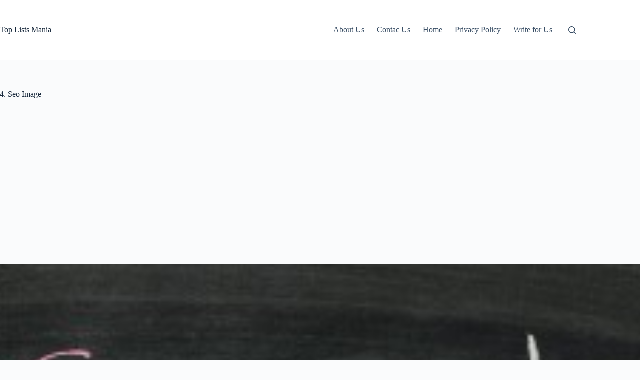

--- FILE ---
content_type: text/html; charset=utf-8
request_url: https://www.google.com/recaptcha/api2/aframe
body_size: 265
content:
<!DOCTYPE HTML><html><head><meta http-equiv="content-type" content="text/html; charset=UTF-8"></head><body><script nonce="FdlgnNRsZUIMCFa3nxocdg">/** Anti-fraud and anti-abuse applications only. See google.com/recaptcha */ try{var clients={'sodar':'https://pagead2.googlesyndication.com/pagead/sodar?'};window.addEventListener("message",function(a){try{if(a.source===window.parent){var b=JSON.parse(a.data);var c=clients[b['id']];if(c){var d=document.createElement('img');d.src=c+b['params']+'&rc='+(localStorage.getItem("rc::a")?sessionStorage.getItem("rc::b"):"");window.document.body.appendChild(d);sessionStorage.setItem("rc::e",parseInt(sessionStorage.getItem("rc::e")||0)+1);localStorage.setItem("rc::h",'1765516275670');}}}catch(b){}});window.parent.postMessage("_grecaptcha_ready", "*");}catch(b){}</script></body></html>